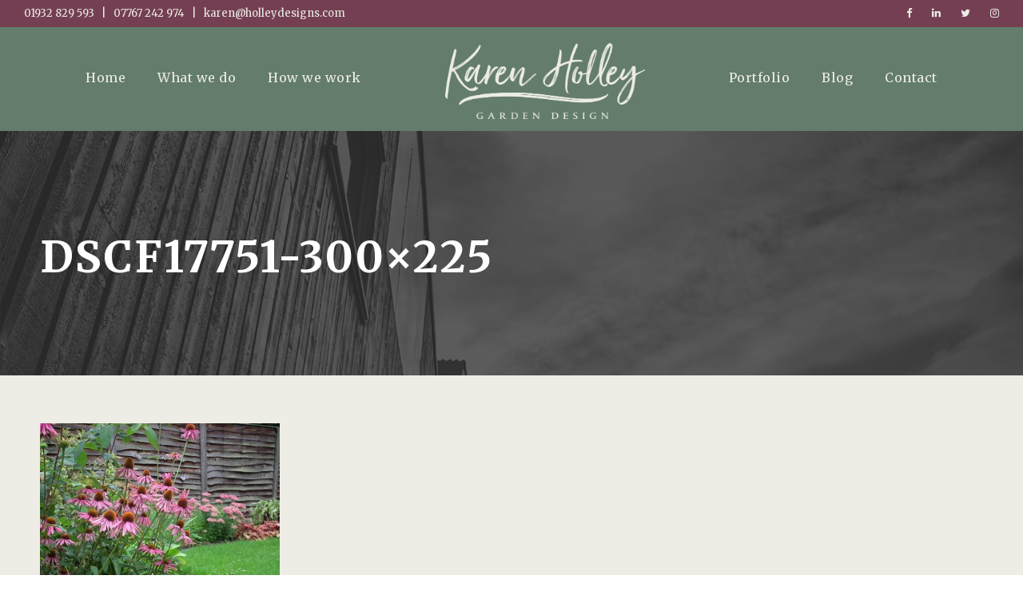

--- FILE ---
content_type: text/html; charset=UTF-8
request_url: https://www.holleydesigns.com/the-award-for-my-favourite-plant-of-the-year-goes-too/dscf17751-300x225/
body_size: 57563
content:
<!DOCTYPE html>
<html lang="en-GB" class="no-js">
<head>
	<meta charset="UTF-8">
	<meta name="viewport" content="width=device-width, initial-scale=1">
	<link rel="profile" href="http://gmpg.org/xfn/11">
	<link rel="pingback" href="https://www.holleydesigns.com/xmlrpc.php">
	<meta name='robots' content='index, follow, max-image-preview:large, max-snippet:-1, max-video-preview:-1' />

	<!-- This site is optimized with the Yoast SEO plugin v26.7 - https://yoast.com/wordpress/plugins/seo/ -->
	<title>dscf17751-300x225 - Karen Holley | Professional Garden Design and Creation</title>
	<link rel="canonical" href="https://www.holleydesigns.com/the-award-for-my-favourite-plant-of-the-year-goes-too/dscf17751-300x225/" />
	<meta property="og:locale" content="en_GB" />
	<meta property="og:type" content="article" />
	<meta property="og:title" content="dscf17751-300x225 - Karen Holley | Professional Garden Design and Creation" />
	<meta property="og:url" content="https://www.holleydesigns.com/the-award-for-my-favourite-plant-of-the-year-goes-too/dscf17751-300x225/" />
	<meta property="og:site_name" content="Karen Holley | Professional Garden Design and Creation" />
	<meta property="og:image" content="https://www.holleydesigns.com/the-award-for-my-favourite-plant-of-the-year-goes-too/dscf17751-300x225" />
	<meta property="og:image:width" content="300" />
	<meta property="og:image:height" content="225" />
	<meta property="og:image:type" content="image/jpeg" />
	<meta name="twitter:card" content="summary_large_image" />
	<script type="application/ld+json" class="yoast-schema-graph">{"@context":"https://schema.org","@graph":[{"@type":"WebPage","@id":"https://www.holleydesigns.com/the-award-for-my-favourite-plant-of-the-year-goes-too/dscf17751-300x225/","url":"https://www.holleydesigns.com/the-award-for-my-favourite-plant-of-the-year-goes-too/dscf17751-300x225/","name":"dscf17751-300x225 - Karen Holley | Professional Garden Design and Creation","isPartOf":{"@id":"https://www.holleydesigns.com/#website"},"primaryImageOfPage":{"@id":"https://www.holleydesigns.com/the-award-for-my-favourite-plant-of-the-year-goes-too/dscf17751-300x225/#primaryimage"},"image":{"@id":"https://www.holleydesigns.com/the-award-for-my-favourite-plant-of-the-year-goes-too/dscf17751-300x225/#primaryimage"},"thumbnailUrl":"https://www.holleydesigns.com/wp-content/uploads/2012/08/dscf17751-300x225.jpg","datePublished":"2016-09-10T19:04:03+00:00","breadcrumb":{"@id":"https://www.holleydesigns.com/the-award-for-my-favourite-plant-of-the-year-goes-too/dscf17751-300x225/#breadcrumb"},"inLanguage":"en-GB","potentialAction":[{"@type":"ReadAction","target":["https://www.holleydesigns.com/the-award-for-my-favourite-plant-of-the-year-goes-too/dscf17751-300x225/"]}]},{"@type":"ImageObject","inLanguage":"en-GB","@id":"https://www.holleydesigns.com/the-award-for-my-favourite-plant-of-the-year-goes-too/dscf17751-300x225/#primaryimage","url":"https://www.holleydesigns.com/wp-content/uploads/2012/08/dscf17751-300x225.jpg","contentUrl":"https://www.holleydesigns.com/wp-content/uploads/2012/08/dscf17751-300x225.jpg"},{"@type":"BreadcrumbList","@id":"https://www.holleydesigns.com/the-award-for-my-favourite-plant-of-the-year-goes-too/dscf17751-300x225/#breadcrumb","itemListElement":[{"@type":"ListItem","position":1,"name":"Home","item":"https://www.holleydesigns.com/"},{"@type":"ListItem","position":2,"name":"The award for my favourite plant of the year goes too..","item":"https://www.holleydesigns.com/the-award-for-my-favourite-plant-of-the-year-goes-too/"},{"@type":"ListItem","position":3,"name":"dscf17751-300&#215;225"}]},{"@type":"WebSite","@id":"https://www.holleydesigns.com/#website","url":"https://www.holleydesigns.com/","name":"Karen Holley | Professional Garden Design and Creation","description":"Beautiful gardens designed for life","publisher":{"@id":"https://www.holleydesigns.com/#organization"},"potentialAction":[{"@type":"SearchAction","target":{"@type":"EntryPoint","urlTemplate":"https://www.holleydesigns.com/?s={search_term_string}"},"query-input":{"@type":"PropertyValueSpecification","valueRequired":true,"valueName":"search_term_string"}}],"inLanguage":"en-GB"},{"@type":"Organization","@id":"https://www.holleydesigns.com/#organization","name":"Holley Designs","url":"https://www.holleydesigns.com/","logo":{"@type":"ImageObject","inLanguage":"en-GB","@id":"https://www.holleydesigns.com/#/schema/logo/image/","url":"https://www.holleydesigns.com/wp-content/uploads/2015/09/Holley-Designs-Logo.png","contentUrl":"https://www.holleydesigns.com/wp-content/uploads/2015/09/Holley-Designs-Logo.png","width":445,"height":74,"caption":"Holley Designs"},"image":{"@id":"https://www.holleydesigns.com/#/schema/logo/image/"}}]}</script>
	<!-- / Yoast SEO plugin. -->


<link rel='dns-prefetch' href='//stats.wp.com' />
<link rel='dns-prefetch' href='//fonts.googleapis.com' />
<link rel="alternate" type="application/rss+xml" title="Karen Holley | Professional Garden Design and Creation &raquo; Feed" href="https://www.holleydesigns.com/feed/" />
<link rel="alternate" type="application/rss+xml" title="Karen Holley | Professional Garden Design and Creation &raquo; Comments Feed" href="https://www.holleydesigns.com/comments/feed/" />
<link rel="alternate" type="application/rss+xml" title="Karen Holley | Professional Garden Design and Creation &raquo; dscf17751-300&#215;225 Comments Feed" href="https://www.holleydesigns.com/the-award-for-my-favourite-plant-of-the-year-goes-too/dscf17751-300x225/feed/" />
<link rel="alternate" title="oEmbed (JSON)" type="application/json+oembed" href="https://www.holleydesigns.com/wp-json/oembed/1.0/embed?url=https%3A%2F%2Fwww.holleydesigns.com%2Fthe-award-for-my-favourite-plant-of-the-year-goes-too%2Fdscf17751-300x225%2F" />
<link rel="alternate" title="oEmbed (XML)" type="text/xml+oembed" href="https://www.holleydesigns.com/wp-json/oembed/1.0/embed?url=https%3A%2F%2Fwww.holleydesigns.com%2Fthe-award-for-my-favourite-plant-of-the-year-goes-too%2Fdscf17751-300x225%2F&#038;format=xml" />
		<!-- This site uses the Google Analytics by ExactMetrics plugin v8.11.1 - Using Analytics tracking - https://www.exactmetrics.com/ -->
							<script src="//www.googletagmanager.com/gtag/js?id=G-6NF5EYYZ0T"  data-cfasync="false" data-wpfc-render="false" type="text/javascript" async></script>
			<script data-cfasync="false" data-wpfc-render="false" type="text/javascript">
				var em_version = '8.11.1';
				var em_track_user = true;
				var em_no_track_reason = '';
								var ExactMetricsDefaultLocations = {"page_location":"https:\/\/www.holleydesigns.com\/the-award-for-my-favourite-plant-of-the-year-goes-too\/dscf17751-300x225\/"};
								if ( typeof ExactMetricsPrivacyGuardFilter === 'function' ) {
					var ExactMetricsLocations = (typeof ExactMetricsExcludeQuery === 'object') ? ExactMetricsPrivacyGuardFilter( ExactMetricsExcludeQuery ) : ExactMetricsPrivacyGuardFilter( ExactMetricsDefaultLocations );
				} else {
					var ExactMetricsLocations = (typeof ExactMetricsExcludeQuery === 'object') ? ExactMetricsExcludeQuery : ExactMetricsDefaultLocations;
				}

								var disableStrs = [
										'ga-disable-G-6NF5EYYZ0T',
									];

				/* Function to detect opted out users */
				function __gtagTrackerIsOptedOut() {
					for (var index = 0; index < disableStrs.length; index++) {
						if (document.cookie.indexOf(disableStrs[index] + '=true') > -1) {
							return true;
						}
					}

					return false;
				}

				/* Disable tracking if the opt-out cookie exists. */
				if (__gtagTrackerIsOptedOut()) {
					for (var index = 0; index < disableStrs.length; index++) {
						window[disableStrs[index]] = true;
					}
				}

				/* Opt-out function */
				function __gtagTrackerOptout() {
					for (var index = 0; index < disableStrs.length; index++) {
						document.cookie = disableStrs[index] + '=true; expires=Thu, 31 Dec 2099 23:59:59 UTC; path=/';
						window[disableStrs[index]] = true;
					}
				}

				if ('undefined' === typeof gaOptout) {
					function gaOptout() {
						__gtagTrackerOptout();
					}
				}
								window.dataLayer = window.dataLayer || [];

				window.ExactMetricsDualTracker = {
					helpers: {},
					trackers: {},
				};
				if (em_track_user) {
					function __gtagDataLayer() {
						dataLayer.push(arguments);
					}

					function __gtagTracker(type, name, parameters) {
						if (!parameters) {
							parameters = {};
						}

						if (parameters.send_to) {
							__gtagDataLayer.apply(null, arguments);
							return;
						}

						if (type === 'event') {
														parameters.send_to = exactmetrics_frontend.v4_id;
							var hookName = name;
							if (typeof parameters['event_category'] !== 'undefined') {
								hookName = parameters['event_category'] + ':' + name;
							}

							if (typeof ExactMetricsDualTracker.trackers[hookName] !== 'undefined') {
								ExactMetricsDualTracker.trackers[hookName](parameters);
							} else {
								__gtagDataLayer('event', name, parameters);
							}
							
						} else {
							__gtagDataLayer.apply(null, arguments);
						}
					}

					__gtagTracker('js', new Date());
					__gtagTracker('set', {
						'developer_id.dNDMyYj': true,
											});
					if ( ExactMetricsLocations.page_location ) {
						__gtagTracker('set', ExactMetricsLocations);
					}
										__gtagTracker('config', 'G-6NF5EYYZ0T', {"forceSSL":"true","page_path":location.pathname + location.search + location.hash} );
										window.gtag = __gtagTracker;										(function () {
						/* https://developers.google.com/analytics/devguides/collection/analyticsjs/ */
						/* ga and __gaTracker compatibility shim. */
						var noopfn = function () {
							return null;
						};
						var newtracker = function () {
							return new Tracker();
						};
						var Tracker = function () {
							return null;
						};
						var p = Tracker.prototype;
						p.get = noopfn;
						p.set = noopfn;
						p.send = function () {
							var args = Array.prototype.slice.call(arguments);
							args.unshift('send');
							__gaTracker.apply(null, args);
						};
						var __gaTracker = function () {
							var len = arguments.length;
							if (len === 0) {
								return;
							}
							var f = arguments[len - 1];
							if (typeof f !== 'object' || f === null || typeof f.hitCallback !== 'function') {
								if ('send' === arguments[0]) {
									var hitConverted, hitObject = false, action;
									if ('event' === arguments[1]) {
										if ('undefined' !== typeof arguments[3]) {
											hitObject = {
												'eventAction': arguments[3],
												'eventCategory': arguments[2],
												'eventLabel': arguments[4],
												'value': arguments[5] ? arguments[5] : 1,
											}
										}
									}
									if ('pageview' === arguments[1]) {
										if ('undefined' !== typeof arguments[2]) {
											hitObject = {
												'eventAction': 'page_view',
												'page_path': arguments[2],
											}
										}
									}
									if (typeof arguments[2] === 'object') {
										hitObject = arguments[2];
									}
									if (typeof arguments[5] === 'object') {
										Object.assign(hitObject, arguments[5]);
									}
									if ('undefined' !== typeof arguments[1].hitType) {
										hitObject = arguments[1];
										if ('pageview' === hitObject.hitType) {
											hitObject.eventAction = 'page_view';
										}
									}
									if (hitObject) {
										action = 'timing' === arguments[1].hitType ? 'timing_complete' : hitObject.eventAction;
										hitConverted = mapArgs(hitObject);
										__gtagTracker('event', action, hitConverted);
									}
								}
								return;
							}

							function mapArgs(args) {
								var arg, hit = {};
								var gaMap = {
									'eventCategory': 'event_category',
									'eventAction': 'event_action',
									'eventLabel': 'event_label',
									'eventValue': 'event_value',
									'nonInteraction': 'non_interaction',
									'timingCategory': 'event_category',
									'timingVar': 'name',
									'timingValue': 'value',
									'timingLabel': 'event_label',
									'page': 'page_path',
									'location': 'page_location',
									'title': 'page_title',
									'referrer' : 'page_referrer',
								};
								for (arg in args) {
																		if (!(!args.hasOwnProperty(arg) || !gaMap.hasOwnProperty(arg))) {
										hit[gaMap[arg]] = args[arg];
									} else {
										hit[arg] = args[arg];
									}
								}
								return hit;
							}

							try {
								f.hitCallback();
							} catch (ex) {
							}
						};
						__gaTracker.create = newtracker;
						__gaTracker.getByName = newtracker;
						__gaTracker.getAll = function () {
							return [];
						};
						__gaTracker.remove = noopfn;
						__gaTracker.loaded = true;
						window['__gaTracker'] = __gaTracker;
					})();
									} else {
										console.log("");
					(function () {
						function __gtagTracker() {
							return null;
						}

						window['__gtagTracker'] = __gtagTracker;
						window['gtag'] = __gtagTracker;
					})();
									}
			</script>
							<!-- / Google Analytics by ExactMetrics -->
		<style id='wp-img-auto-sizes-contain-inline-css' type='text/css'>
img:is([sizes=auto i],[sizes^="auto," i]){contain-intrinsic-size:3000px 1500px}
/*# sourceURL=wp-img-auto-sizes-contain-inline-css */
</style>

<link rel='stylesheet' id='sbi_styles-css' href='https://www.holleydesigns.com/wp-content/plugins/instagram-feed/css/sbi-styles.min.css?ver=6.10.0' type='text/css' media='all' />
<style id='wp-emoji-styles-inline-css' type='text/css'>

	img.wp-smiley, img.emoji {
		display: inline !important;
		border: none !important;
		box-shadow: none !important;
		height: 1em !important;
		width: 1em !important;
		margin: 0 0.07em !important;
		vertical-align: -0.1em !important;
		background: none !important;
		padding: 0 !important;
	}
/*# sourceURL=wp-emoji-styles-inline-css */
</style>
<link rel='stylesheet' id='wp-block-library-css' href='https://www.holleydesigns.com/wp-includes/css/dist/block-library/style.min.css?ver=6.9' type='text/css' media='all' />
<style id='global-styles-inline-css' type='text/css'>
:root{--wp--preset--aspect-ratio--square: 1;--wp--preset--aspect-ratio--4-3: 4/3;--wp--preset--aspect-ratio--3-4: 3/4;--wp--preset--aspect-ratio--3-2: 3/2;--wp--preset--aspect-ratio--2-3: 2/3;--wp--preset--aspect-ratio--16-9: 16/9;--wp--preset--aspect-ratio--9-16: 9/16;--wp--preset--color--black: #000000;--wp--preset--color--cyan-bluish-gray: #abb8c3;--wp--preset--color--white: #ffffff;--wp--preset--color--pale-pink: #f78da7;--wp--preset--color--vivid-red: #cf2e2e;--wp--preset--color--luminous-vivid-orange: #ff6900;--wp--preset--color--luminous-vivid-amber: #fcb900;--wp--preset--color--light-green-cyan: #7bdcb5;--wp--preset--color--vivid-green-cyan: #00d084;--wp--preset--color--pale-cyan-blue: #8ed1fc;--wp--preset--color--vivid-cyan-blue: #0693e3;--wp--preset--color--vivid-purple: #9b51e0;--wp--preset--gradient--vivid-cyan-blue-to-vivid-purple: linear-gradient(135deg,rgb(6,147,227) 0%,rgb(155,81,224) 100%);--wp--preset--gradient--light-green-cyan-to-vivid-green-cyan: linear-gradient(135deg,rgb(122,220,180) 0%,rgb(0,208,130) 100%);--wp--preset--gradient--luminous-vivid-amber-to-luminous-vivid-orange: linear-gradient(135deg,rgb(252,185,0) 0%,rgb(255,105,0) 100%);--wp--preset--gradient--luminous-vivid-orange-to-vivid-red: linear-gradient(135deg,rgb(255,105,0) 0%,rgb(207,46,46) 100%);--wp--preset--gradient--very-light-gray-to-cyan-bluish-gray: linear-gradient(135deg,rgb(238,238,238) 0%,rgb(169,184,195) 100%);--wp--preset--gradient--cool-to-warm-spectrum: linear-gradient(135deg,rgb(74,234,220) 0%,rgb(151,120,209) 20%,rgb(207,42,186) 40%,rgb(238,44,130) 60%,rgb(251,105,98) 80%,rgb(254,248,76) 100%);--wp--preset--gradient--blush-light-purple: linear-gradient(135deg,rgb(255,206,236) 0%,rgb(152,150,240) 100%);--wp--preset--gradient--blush-bordeaux: linear-gradient(135deg,rgb(254,205,165) 0%,rgb(254,45,45) 50%,rgb(107,0,62) 100%);--wp--preset--gradient--luminous-dusk: linear-gradient(135deg,rgb(255,203,112) 0%,rgb(199,81,192) 50%,rgb(65,88,208) 100%);--wp--preset--gradient--pale-ocean: linear-gradient(135deg,rgb(255,245,203) 0%,rgb(182,227,212) 50%,rgb(51,167,181) 100%);--wp--preset--gradient--electric-grass: linear-gradient(135deg,rgb(202,248,128) 0%,rgb(113,206,126) 100%);--wp--preset--gradient--midnight: linear-gradient(135deg,rgb(2,3,129) 0%,rgb(40,116,252) 100%);--wp--preset--font-size--small: 13px;--wp--preset--font-size--medium: 20px;--wp--preset--font-size--large: 36px;--wp--preset--font-size--x-large: 42px;--wp--preset--spacing--20: 0.44rem;--wp--preset--spacing--30: 0.67rem;--wp--preset--spacing--40: 1rem;--wp--preset--spacing--50: 1.5rem;--wp--preset--spacing--60: 2.25rem;--wp--preset--spacing--70: 3.38rem;--wp--preset--spacing--80: 5.06rem;--wp--preset--shadow--natural: 6px 6px 9px rgba(0, 0, 0, 0.2);--wp--preset--shadow--deep: 12px 12px 50px rgba(0, 0, 0, 0.4);--wp--preset--shadow--sharp: 6px 6px 0px rgba(0, 0, 0, 0.2);--wp--preset--shadow--outlined: 6px 6px 0px -3px rgb(255, 255, 255), 6px 6px rgb(0, 0, 0);--wp--preset--shadow--crisp: 6px 6px 0px rgb(0, 0, 0);}:where(.is-layout-flex){gap: 0.5em;}:where(.is-layout-grid){gap: 0.5em;}body .is-layout-flex{display: flex;}.is-layout-flex{flex-wrap: wrap;align-items: center;}.is-layout-flex > :is(*, div){margin: 0;}body .is-layout-grid{display: grid;}.is-layout-grid > :is(*, div){margin: 0;}:where(.wp-block-columns.is-layout-flex){gap: 2em;}:where(.wp-block-columns.is-layout-grid){gap: 2em;}:where(.wp-block-post-template.is-layout-flex){gap: 1.25em;}:where(.wp-block-post-template.is-layout-grid){gap: 1.25em;}.has-black-color{color: var(--wp--preset--color--black) !important;}.has-cyan-bluish-gray-color{color: var(--wp--preset--color--cyan-bluish-gray) !important;}.has-white-color{color: var(--wp--preset--color--white) !important;}.has-pale-pink-color{color: var(--wp--preset--color--pale-pink) !important;}.has-vivid-red-color{color: var(--wp--preset--color--vivid-red) !important;}.has-luminous-vivid-orange-color{color: var(--wp--preset--color--luminous-vivid-orange) !important;}.has-luminous-vivid-amber-color{color: var(--wp--preset--color--luminous-vivid-amber) !important;}.has-light-green-cyan-color{color: var(--wp--preset--color--light-green-cyan) !important;}.has-vivid-green-cyan-color{color: var(--wp--preset--color--vivid-green-cyan) !important;}.has-pale-cyan-blue-color{color: var(--wp--preset--color--pale-cyan-blue) !important;}.has-vivid-cyan-blue-color{color: var(--wp--preset--color--vivid-cyan-blue) !important;}.has-vivid-purple-color{color: var(--wp--preset--color--vivid-purple) !important;}.has-black-background-color{background-color: var(--wp--preset--color--black) !important;}.has-cyan-bluish-gray-background-color{background-color: var(--wp--preset--color--cyan-bluish-gray) !important;}.has-white-background-color{background-color: var(--wp--preset--color--white) !important;}.has-pale-pink-background-color{background-color: var(--wp--preset--color--pale-pink) !important;}.has-vivid-red-background-color{background-color: var(--wp--preset--color--vivid-red) !important;}.has-luminous-vivid-orange-background-color{background-color: var(--wp--preset--color--luminous-vivid-orange) !important;}.has-luminous-vivid-amber-background-color{background-color: var(--wp--preset--color--luminous-vivid-amber) !important;}.has-light-green-cyan-background-color{background-color: var(--wp--preset--color--light-green-cyan) !important;}.has-vivid-green-cyan-background-color{background-color: var(--wp--preset--color--vivid-green-cyan) !important;}.has-pale-cyan-blue-background-color{background-color: var(--wp--preset--color--pale-cyan-blue) !important;}.has-vivid-cyan-blue-background-color{background-color: var(--wp--preset--color--vivid-cyan-blue) !important;}.has-vivid-purple-background-color{background-color: var(--wp--preset--color--vivid-purple) !important;}.has-black-border-color{border-color: var(--wp--preset--color--black) !important;}.has-cyan-bluish-gray-border-color{border-color: var(--wp--preset--color--cyan-bluish-gray) !important;}.has-white-border-color{border-color: var(--wp--preset--color--white) !important;}.has-pale-pink-border-color{border-color: var(--wp--preset--color--pale-pink) !important;}.has-vivid-red-border-color{border-color: var(--wp--preset--color--vivid-red) !important;}.has-luminous-vivid-orange-border-color{border-color: var(--wp--preset--color--luminous-vivid-orange) !important;}.has-luminous-vivid-amber-border-color{border-color: var(--wp--preset--color--luminous-vivid-amber) !important;}.has-light-green-cyan-border-color{border-color: var(--wp--preset--color--light-green-cyan) !important;}.has-vivid-green-cyan-border-color{border-color: var(--wp--preset--color--vivid-green-cyan) !important;}.has-pale-cyan-blue-border-color{border-color: var(--wp--preset--color--pale-cyan-blue) !important;}.has-vivid-cyan-blue-border-color{border-color: var(--wp--preset--color--vivid-cyan-blue) !important;}.has-vivid-purple-border-color{border-color: var(--wp--preset--color--vivid-purple) !important;}.has-vivid-cyan-blue-to-vivid-purple-gradient-background{background: var(--wp--preset--gradient--vivid-cyan-blue-to-vivid-purple) !important;}.has-light-green-cyan-to-vivid-green-cyan-gradient-background{background: var(--wp--preset--gradient--light-green-cyan-to-vivid-green-cyan) !important;}.has-luminous-vivid-amber-to-luminous-vivid-orange-gradient-background{background: var(--wp--preset--gradient--luminous-vivid-amber-to-luminous-vivid-orange) !important;}.has-luminous-vivid-orange-to-vivid-red-gradient-background{background: var(--wp--preset--gradient--luminous-vivid-orange-to-vivid-red) !important;}.has-very-light-gray-to-cyan-bluish-gray-gradient-background{background: var(--wp--preset--gradient--very-light-gray-to-cyan-bluish-gray) !important;}.has-cool-to-warm-spectrum-gradient-background{background: var(--wp--preset--gradient--cool-to-warm-spectrum) !important;}.has-blush-light-purple-gradient-background{background: var(--wp--preset--gradient--blush-light-purple) !important;}.has-blush-bordeaux-gradient-background{background: var(--wp--preset--gradient--blush-bordeaux) !important;}.has-luminous-dusk-gradient-background{background: var(--wp--preset--gradient--luminous-dusk) !important;}.has-pale-ocean-gradient-background{background: var(--wp--preset--gradient--pale-ocean) !important;}.has-electric-grass-gradient-background{background: var(--wp--preset--gradient--electric-grass) !important;}.has-midnight-gradient-background{background: var(--wp--preset--gradient--midnight) !important;}.has-small-font-size{font-size: var(--wp--preset--font-size--small) !important;}.has-medium-font-size{font-size: var(--wp--preset--font-size--medium) !important;}.has-large-font-size{font-size: var(--wp--preset--font-size--large) !important;}.has-x-large-font-size{font-size: var(--wp--preset--font-size--x-large) !important;}
/*# sourceURL=global-styles-inline-css */
</style>

<style id='classic-theme-styles-inline-css' type='text/css'>
/*! This file is auto-generated */
.wp-block-button__link{color:#fff;background-color:#32373c;border-radius:9999px;box-shadow:none;text-decoration:none;padding:calc(.667em + 2px) calc(1.333em + 2px);font-size:1.125em}.wp-block-file__button{background:#32373c;color:#fff;text-decoration:none}
/*# sourceURL=/wp-includes/css/classic-themes.min.css */
</style>
<link rel='stylesheet' id='gdlr-core-google-font-css' href='https://fonts.googleapis.com/css?family=Merriweather%3A300%2C300italic%2Cregular%2Citalic%2C700%2C700italic%2C900%2C900italic&#038;subset=cyrillic%2Ccyrillic-ext%2Clatin%2Clatin-ext%2Cvietnamese&#038;ver=6.9' type='text/css' media='all' />
<link rel='stylesheet' id='font-awesome-css' href='https://www.holleydesigns.com/wp-content/plugins/goodlayers-core/plugins/fontawesome/font-awesome.css?ver=6.9' type='text/css' media='all' />
<link rel='stylesheet' id='elegant-font-css' href='https://www.holleydesigns.com/wp-content/plugins/goodlayers-core/plugins/elegant/elegant-font.css?ver=6.9' type='text/css' media='all' />
<link rel='stylesheet' id='gdlr-core-plugin-css' href='https://www.holleydesigns.com/wp-content/plugins/goodlayers-core/plugins/style.css?ver=1670939805' type='text/css' media='all' />
<link rel='stylesheet' id='gdlr-core-page-builder-css' href='https://www.holleydesigns.com/wp-content/plugins/goodlayers-core/include/css/page-builder.css?ver=6.9' type='text/css' media='all' />
<link rel='stylesheet' id='wpzoom-social-icons-socicon-css' href='https://www.holleydesigns.com/wp-content/plugins/social-icons-widget-by-wpzoom/assets/css/wpzoom-socicon.css?ver=1768498245' type='text/css' media='all' />
<link rel='stylesheet' id='wpzoom-social-icons-genericons-css' href='https://www.holleydesigns.com/wp-content/plugins/social-icons-widget-by-wpzoom/assets/css/genericons.css?ver=1768498245' type='text/css' media='all' />
<link rel='stylesheet' id='wpzoom-social-icons-academicons-css' href='https://www.holleydesigns.com/wp-content/plugins/social-icons-widget-by-wpzoom/assets/css/academicons.min.css?ver=1768498245' type='text/css' media='all' />
<link rel='stylesheet' id='wpzoom-social-icons-font-awesome-3-css' href='https://www.holleydesigns.com/wp-content/plugins/social-icons-widget-by-wpzoom/assets/css/font-awesome-3.min.css?ver=1768498245' type='text/css' media='all' />
<link rel='stylesheet' id='dashicons-css' href='https://www.holleydesigns.com/wp-includes/css/dashicons.min.css?ver=6.9' type='text/css' media='all' />
<link rel='stylesheet' id='wpzoom-social-icons-styles-css' href='https://www.holleydesigns.com/wp-content/plugins/social-icons-widget-by-wpzoom/assets/css/wpzoom-social-icons-styles.css?ver=1768498245' type='text/css' media='all' />
<link rel='stylesheet' id='infinite-style-core-css' href='https://www.holleydesigns.com/wp-content/themes/infinite/css/style-core.css?ver=6.9' type='text/css' media='all' />
<link rel='stylesheet' id='infinite-custom-style-css' href='https://www.holleydesigns.com/wp-content/uploads/gdlr-style-custom.css?1670939805&#038;ver=6.9' type='text/css' media='all' />
<link rel='stylesheet' id='infinite-child-theme-style-css' href='https://www.holleydesigns.com/wp-content/themes/infinite-child/style.css?ver=6.9' type='text/css' media='all' />
<link rel='preload' as='font'  id='wpzoom-social-icons-font-academicons-woff2-css' href='https://www.holleydesigns.com/wp-content/plugins/social-icons-widget-by-wpzoom/assets/font/academicons.woff2?v=1.9.2'  type='font/woff2' crossorigin />
<link rel='preload' as='font'  id='wpzoom-social-icons-font-fontawesome-3-woff2-css' href='https://www.holleydesigns.com/wp-content/plugins/social-icons-widget-by-wpzoom/assets/font/fontawesome-webfont.woff2?v=4.7.0'  type='font/woff2' crossorigin />
<link rel='preload' as='font'  id='wpzoom-social-icons-font-genericons-woff-css' href='https://www.holleydesigns.com/wp-content/plugins/social-icons-widget-by-wpzoom/assets/font/Genericons.woff'  type='font/woff' crossorigin />
<link rel='preload' as='font'  id='wpzoom-social-icons-font-socicon-woff2-css' href='https://www.holleydesigns.com/wp-content/plugins/social-icons-widget-by-wpzoom/assets/font/socicon.woff2?v=4.5.4'  type='font/woff2' crossorigin />
<script type="text/javascript" src="https://www.holleydesigns.com/wp-includes/js/jquery/jquery.min.js?ver=3.7.1" id="jquery-core-js"></script>
<script type="text/javascript" src="https://www.holleydesigns.com/wp-includes/js/jquery/jquery-migrate.min.js?ver=3.4.1" id="jquery-migrate-js"></script>
<script type="text/javascript" src="https://www.holleydesigns.com/wp-content/plugins/google-analytics-dashboard-for-wp/assets/js/frontend-gtag.min.js?ver=8.11.1" id="exactmetrics-frontend-script-js" async="async" data-wp-strategy="async"></script>
<script data-cfasync="false" data-wpfc-render="false" type="text/javascript" id='exactmetrics-frontend-script-js-extra'>/* <![CDATA[ */
var exactmetrics_frontend = {"js_events_tracking":"true","download_extensions":"zip,mp3,mpeg,pdf,docx,pptx,xlsx,rar","inbound_paths":"[{\"path\":\"\\\/go\\\/\",\"label\":\"affiliate\"},{\"path\":\"\\\/recommend\\\/\",\"label\":\"affiliate\"},{\"path\":\"\\\/out\\\/\",\"label\":\"Affiliate\"}]","home_url":"https:\/\/www.holleydesigns.com","hash_tracking":"true","v4_id":"G-6NF5EYYZ0T"};/* ]]> */
</script>
<link rel="https://api.w.org/" href="https://www.holleydesigns.com/wp-json/" /><link rel="alternate" title="JSON" type="application/json" href="https://www.holleydesigns.com/wp-json/wp/v2/media/1951" /><link rel="EditURI" type="application/rsd+xml" title="RSD" href="https://www.holleydesigns.com/xmlrpc.php?rsd" />
<meta name="generator" content="WordPress 6.9" />
<link rel='shortlink' href='https://www.holleydesigns.com/?p=1951' />
	<style>img#wpstats{display:none}</style>
		<link rel="icon" href="https://www.holleydesigns.com/wp-content/uploads/2022/12/cropped-icon-32x32.jpeg" sizes="32x32" />
<link rel="icon" href="https://www.holleydesigns.com/wp-content/uploads/2022/12/cropped-icon-192x192.jpeg" sizes="192x192" />
<link rel="apple-touch-icon" href="https://www.holleydesigns.com/wp-content/uploads/2022/12/cropped-icon-180x180.jpeg" />
<meta name="msapplication-TileImage" content="https://www.holleydesigns.com/wp-content/uploads/2022/12/cropped-icon-270x270.jpeg" />
</head>

<body class="attachment wp-singular attachment-template-default single single-attachment postid-1951 attachmentid-1951 attachment-jpeg wp-theme-infinite wp-child-theme-infinite-child gdlr-core-body infinite-body infinite-body-front infinite-full  infinite-with-sticky-navigation  infinite-blockquote-style-1 gdlr-core-link-to-lightbox" data-home-url="https://www.holleydesigns.com/" >
<div class="infinite-mobile-header-wrap" ><div class="infinite-top-bar" ><div class="infinite-top-bar-background" ></div><div class="infinite-top-bar-container infinite-top-bar-full " ><div class="infinite-top-bar-container-inner clearfix" ><div class="infinite-top-bar-left infinite-item-pdlr"><div class="infinite-top-bar-left-text">01932 829 593 &nbsp; | &nbsp; 07767 242 974 &nbsp; | &nbsp; karen@holleydesigns.com</div></div><div class="infinite-top-bar-right infinite-item-pdlr"><div class="infinite-top-bar-right-social" ><a href="https://www.facebook.com/HolleyGardenDesigns/" target="_blank" class="infinite-top-bar-social-icon" title="facebook" ><i class="fa fa-facebook" ></i></a><a href="https://www.linkedin.com/in/karen-holley-370b98a/" target="_blank" class="infinite-top-bar-social-icon" title="linkedin" ><i class="fa fa-linkedin" ></i></a><a href="https://twitter.com/Holleygardens" target="_blank" class="infinite-top-bar-social-icon" title="twitter" ><i class="fa fa-twitter" ></i></a><a href="https://www.instagram.com/holleydesigns/" target="_blank" class="infinite-top-bar-social-icon" title="instagram" ><i class="fa fa-instagram" ></i></a></div></div></div></div></div><div class="infinite-mobile-header infinite-header-background infinite-style-slide infinite-sticky-mobile-navigation " id="infinite-mobile-header" ><div class="infinite-mobile-header-container infinite-container clearfix" ><div class="infinite-logo  infinite-item-pdlr"><div class="infinite-logo-inner"><a class="" href="https://www.holleydesigns.com/" ><img src="https://www.holleydesigns.com/wp-content/uploads/2015/09/Holley-Design-Logo.png" alt="" width="664" height="251" title="Holley-Design-Logo" /></a></div></div><div class="infinite-mobile-menu-right" ><div class="infinite-overlay-menu infinite-mobile-menu" id="infinite-mobile-menu" ><a class="infinite-overlay-menu-icon infinite-mobile-menu-button infinite-mobile-button-hamburger-with-border" href="#" ><i class="fa fa-bars" ></i></a><div class="infinite-overlay-menu-content infinite-navigation-font" ><div class="infinite-overlay-menu-close" ></div><div class="infinite-overlay-menu-row" ><div class="infinite-overlay-menu-cell" ><ul id="menu-main-menu" class="menu"><li class="menu-item menu-item-type-post_type menu-item-object-page menu-item-home menu-item-3498"><a href="https://www.holleydesigns.com/">Home</a></li>
<li class="menu-item menu-item-type-post_type menu-item-object-page menu-item-3500"><a href="https://www.holleydesigns.com/what-we-do/">What we do</a></li>
<li class="menu-item menu-item-type-post_type menu-item-object-page menu-item-3499"><a href="https://www.holleydesigns.com/how-we-work/">How we work</a></li>
<li class="menu-item menu-item-type-post_type menu-item-object-page menu-item-3548"><a href="https://www.holleydesigns.com/holley-designs-portfolio/">Portfolio</a></li>
<li class="menu-item menu-item-type-post_type menu-item-object-page menu-item-3542"><a href="https://www.holleydesigns.com/holley-designs-blog/">Blog</a></li>
<li class="menu-item menu-item-type-post_type menu-item-object-page menu-item-335"><a href="https://www.holleydesigns.com/contact-us/">Contact</a></li>
</ul></div></div></div></div></div></div></div></div><div class="infinite-body-outer-wrapper ">
		<div class="infinite-body-wrapper clearfix  infinite-with-frame">
	<div class="infinite-top-bar" ><div class="infinite-top-bar-background" ></div><div class="infinite-top-bar-container infinite-top-bar-full " ><div class="infinite-top-bar-container-inner clearfix" ><div class="infinite-top-bar-left infinite-item-pdlr"><div class="infinite-top-bar-left-text">01932 829 593 &nbsp; | &nbsp; 07767 242 974 &nbsp; | &nbsp; karen@holleydesigns.com</div></div><div class="infinite-top-bar-right infinite-item-pdlr"><div class="infinite-top-bar-right-social" ><a href="https://www.facebook.com/HolleyGardenDesigns/" target="_blank" class="infinite-top-bar-social-icon" title="facebook" ><i class="fa fa-facebook" ></i></a><a href="https://www.linkedin.com/in/karen-holley-370b98a/" target="_blank" class="infinite-top-bar-social-icon" title="linkedin" ><i class="fa fa-linkedin" ></i></a><a href="https://twitter.com/Holleygardens" target="_blank" class="infinite-top-bar-social-icon" title="twitter" ><i class="fa fa-twitter" ></i></a><a href="https://www.instagram.com/holleydesigns/" target="_blank" class="infinite-top-bar-social-icon" title="instagram" ><i class="fa fa-instagram" ></i></a></div></div></div></div></div>	
<header class="infinite-header-wrap infinite-header-style-plain  infinite-style-splitted-menu infinite-sticky-navigation infinite-style-fixed" data-navigation-offset="75px"  >
	<div class="infinite-header-background" ></div>
	<div class="infinite-header-container  infinite-header-full">
			
		<div class="infinite-header-container-inner clearfix">
						<div class="infinite-navigation infinite-item-pdlr clearfix infinite-navigation-submenu-indicator " >
			<div class="infinite-main-menu" id="infinite-main-menu" ><ul id="menu-main-menu-1" class="sf-menu"><li  class="menu-item menu-item-type-post_type menu-item-object-page menu-item-home menu-item-3498 infinite-normal-menu"><a href="https://www.holleydesigns.com/">Home</a></li>
<li  class="menu-item menu-item-type-post_type menu-item-object-page menu-item-3500 infinite-normal-menu"><a href="https://www.holleydesigns.com/what-we-do/">What we do</a></li>
<li  class="menu-item menu-item-type-post_type menu-item-object-page menu-item-3499 infinite-normal-menu"><a href="https://www.holleydesigns.com/how-we-work/">How we work</a></li>
<li class="infinite-center-nav-menu-item" ><div class="infinite-logo  infinite-item-pdlr"><div class="infinite-logo-inner"><a class="" href="https://www.holleydesigns.com/" ><img src="https://www.holleydesigns.com/wp-content/uploads/2015/09/Holley-Design-Logo.png" alt="" width="664" height="251" title="Holley-Design-Logo" /></a></div></div></li><li  class="menu-item menu-item-type-post_type menu-item-object-page menu-item-3548 infinite-normal-menu"><a href="https://www.holleydesigns.com/holley-designs-portfolio/">Portfolio</a></li>
<li  class="menu-item menu-item-type-post_type menu-item-object-page menu-item-3542 infinite-normal-menu"><a href="https://www.holleydesigns.com/holley-designs-blog/">Blog</a></li>
<li  class="menu-item menu-item-type-post_type menu-item-object-page menu-item-335 infinite-normal-menu"><a href="https://www.holleydesigns.com/contact-us/">Contact</a></li>
</ul></div>			</div><!-- infinite-navigation -->

		</div><!-- infinite-header-inner -->
	</div><!-- infinite-header-container -->
</header><!-- header --><div class="infinite-page-title-wrap  infinite-style-medium infinite-left-align" ><div class="infinite-header-transparent-substitute" ></div><div class="infinite-page-title-overlay"  ></div><div class="infinite-page-title-container infinite-container" ><div class="infinite-page-title-content infinite-item-pdlr"  ><h1 class="infinite-page-title"  >dscf17751-300&#215;225</h1></div></div></div>	<div class="infinite-page-wrapper" id="infinite-page-wrapper" ><div class="infinite-content-container infinite-container"><div class=" infinite-sidebar-wrap clearfix infinite-line-height-0 infinite-sidebar-style-none" ><div class=" infinite-sidebar-center infinite-column-60 infinite-line-height" ><div class="infinite-content-wrap infinite-item-pdlr clearfix" ><div class="infinite-content-area" ><article id="post-1951" class="post-1951 attachment type-attachment status-inherit hentry">
	<div class="infinite-single-article clearfix" >
		<div class="infinite-single-article-content"><p class="attachment"><a href='https://www.holleydesigns.com/wp-content/uploads/2012/08/dscf17751-300x225.jpg'><img fetchpriority="high" decoding="async" width="300" height="225" src="https://www.holleydesigns.com/wp-content/uploads/2012/08/dscf17751-300x225.jpg" class="attachment-medium size-medium" alt="" /></a></p>
</div>	</div><!-- infinite-single-article -->
</article><!-- post-id -->
</div><div class="infinite-single-social-share infinite-item-rvpdlr" ><div class="gdlr-core-social-share-item gdlr-core-item-pdb  gdlr-core-center-align gdlr-core-social-share-left-text gdlr-core-item-mglr gdlr-core-style-plain" style="padding-bottom: 0px ;"  ><span class="gdlr-core-social-share-count gdlr-core-skin-title"  ><span class="gdlr-core-count" >0</span><span class="gdlr-core-suffix" >Shares</span><span class="gdlr-core-divider gdlr-core-skin-divider"  ></span></span><span class="gdlr-core-social-share-wrap"><a class="gdlr-core-social-share-facebook" href="https://www.facebook.com/sharer/sharer.php?caption=dscf17751-300%C3%97225&#038;u=https://www.holleydesigns.com/the-award-for-my-favourite-plant-of-the-year-goes-too/dscf17751-300x225/" target="_blank" onclick="javascript:window.open(this.href,&#039;&#039;, &#039;menubar=no,toolbar=no,resizable=yes,scrollbars=yes,height=602,width=555&#039;);return false;"  ><i class="fa fa-facebook" ></i></a><a class="gdlr-core-social-share-linkedin" href="http://www.linkedin.com/shareArticle?mini=true&#038;url=https://www.holleydesigns.com/the-award-for-my-favourite-plant-of-the-year-goes-too/dscf17751-300x225/&#038;title=dscf17751-300%C3%97225" target="_blank" onclick="javascript:window.open(this.href,&#039;&#039;, &#039;menubar=no,toolbar=no,resizable=yes,scrollbars=yes,height=452,width=550&#039;);return false;"  ><i class="fa fa-linkedin" ></i></a><a class="gdlr-core-social-share-pinterest" href="http://pinterest.com/pin/create/button/?url=https://www.holleydesigns.com/the-award-for-my-favourite-plant-of-the-year-goes-too/dscf17751-300x225/" target="_blank" onclick="javascript:window.open(this.href,&#039;&#039;, &#039;menubar=no,toolbar=no,resizable=yes,scrollbars=yes,height=553,width=750&#039;);return false;"  ><i class="fa fa-pinterest-p" ></i></a><a class="gdlr-core-social-share-twitter" href="https://twitter.com/intent/tweet?text=dscf17751-300%C3%97225&#038;url=https://www.holleydesigns.com/the-award-for-my-favourite-plant-of-the-year-goes-too/dscf17751-300x225/" target="_blank" onclick="javascript:window.open(this.href,&#039;&#039;, &#039;menubar=no,toolbar=no,resizable=yes,scrollbars=yes,height=255,width=555&#039;);return false;"  ><i class="fa fa-twitter" ></i></a></span></div></div><div class="infinite-single-nav-area clearfix" ><span class="infinite-single-nav infinite-single-nav-left"><a href="https://www.holleydesigns.com/the-award-for-my-favourite-plant-of-the-year-goes-too/" rel="prev"><i class="arrow_left" ></i><span class="infinite-text" >Prev</span></a></span></div><div class="infinite-single-related-post-wrap" ><div class="infinite-single-related-post-container" ><div class="infinite-single-related-post-content infinite-item-rvpdlr" ><h3 class="infinite-single-related-post-title infinite-item-pdlr" >Related Posts</h3><div class="gdlr-core-blog-item-holder clearfix" ><div class="gdlr-core-item-list  gdlr-core-item-pdlr gdlr-core-column-20 gdlr-core-column-first" ><div class="gdlr-core-blog-grid gdlr-core-js  gdlr-core-blog-grid-with-frame gdlr-core-item-mgb gdlr-core-skin-e-background  gdlr-core-outer-frame-element" style="box-shadow: 0 0 60px rgba(0, 0, 0,0.1); -moz-box-shadow: 0 0 60px rgba(0, 0, 0,0.1); -webkit-box-shadow: 0 0 60px rgba(0, 0, 0,0.1); "  data-sync-height="blog-item-1" ><div class="gdlr-core-sticky-banner gdlr-core-title-font" ><i class="fa fa-bolt" ></i>Sticky Post</div><div class="gdlr-core-blog-grid-frame"  ><div class="gdlr-core-blog-grid-date" ><span class="gdlr-core-blog-info gdlr-core-blog-info-font gdlr-core-skin-caption gdlr-core-blog-info-date"  ><span class="gdlr-core-head" ><i class="icon_clock_alt" ></i></span><a href="https://www.holleydesigns.com/2023/02/02/" >February 2, 2023</a></span></div><h3 class="gdlr-core-blog-title gdlr-core-skin-title"  ><a href="https://www.holleydesigns.com/adding-winter-scent-to-your-garden/" >Adding winter scent to your garden</a></h3></div></div></div><div class="gdlr-core-item-list  gdlr-core-item-pdlr gdlr-core-column-20" ><div class="gdlr-core-blog-grid gdlr-core-js  gdlr-core-blog-grid-with-frame gdlr-core-item-mgb gdlr-core-skin-e-background  gdlr-core-outer-frame-element" style="box-shadow: 0 0 60px rgba(0, 0, 0,0.1); -moz-box-shadow: 0 0 60px rgba(0, 0, 0,0.1); -webkit-box-shadow: 0 0 60px rgba(0, 0, 0,0.1); "  data-sync-height="blog-item-1" ><div class="gdlr-core-blog-thumbnail gdlr-core-media-image  gdlr-core-opacity-on-hover gdlr-core-zoom-on-hover"  ><a href="https://www.holleydesigns.com/5-uk-native-trees-to-plant-in-a-small-garden/" ><img src="https://www.holleydesigns.com/wp-content/uploads/2022/11/juniperus_communis_for_packets.webp" alt="" width="480" height="320" title="juniperus_communis_for_packets" /></a></div><div class="gdlr-core-blog-grid-frame"  ><div class="gdlr-core-blog-grid-date" ><span class="gdlr-core-blog-info gdlr-core-blog-info-font gdlr-core-skin-caption gdlr-core-blog-info-date"  ><span class="gdlr-core-head" ><i class="icon_clock_alt" ></i></span><a href="https://www.holleydesigns.com/2022/11/25/" >November 25, 2022</a></span></div><h3 class="gdlr-core-blog-title gdlr-core-skin-title"  ><a href="https://www.holleydesigns.com/5-uk-native-trees-to-plant-in-a-small-garden/" >5 UK native trees to plant in a small garden</a></h3></div></div></div><div class="gdlr-core-item-list  gdlr-core-item-pdlr gdlr-core-column-20" ><div class="gdlr-core-blog-grid gdlr-core-js  gdlr-core-blog-grid-with-frame gdlr-core-item-mgb gdlr-core-skin-e-background  gdlr-core-outer-frame-element" style="box-shadow: 0 0 60px rgba(0, 0, 0,0.1); -moz-box-shadow: 0 0 60px rgba(0, 0, 0,0.1); -webkit-box-shadow: 0 0 60px rgba(0, 0, 0,0.1); "  data-sync-height="blog-item-1" ><div class="gdlr-core-blog-thumbnail gdlr-core-media-image  gdlr-core-opacity-on-hover gdlr-core-zoom-on-hover"  ><a href="https://www.holleydesigns.com/5-top-tips-to-using-colour-in-your-garden-like-a-pro/" ><img src="https://www.holleydesigns.com/wp-content/uploads/2022/12/Iris-indian-chief-Geum-e1652805507487.jpeg" alt="" width="2311" height="1928" title="Iris-indian-chief-Geum-e1652805507487" /></a></div><div class="gdlr-core-blog-grid-frame"  ><div class="gdlr-core-blog-grid-date" ><span class="gdlr-core-blog-info gdlr-core-blog-info-font gdlr-core-skin-caption gdlr-core-blog-info-date"  ><span class="gdlr-core-head" ><i class="icon_clock_alt" ></i></span><a href="https://www.holleydesigns.com/2022/05/17/" >May 17, 2022</a></span></div><h3 class="gdlr-core-blog-title gdlr-core-skin-title"  ><a href="https://www.holleydesigns.com/5-top-tips-to-using-colour-in-your-garden-like-a-pro/" >5 Top tips to using colour in your garden like a Pro.</a></h3></div></div></div></div></div></div></div>
<div id="comments" class="infinite-comments-area">
	<div id="respond" class="comment-respond">
		<h4 id="reply-title" class="comment-reply-title infinite-content-font">Leave a Reply <small><a rel="nofollow" id="cancel-comment-reply-link" href="/the-award-for-my-favourite-plant-of-the-year-goes-too/dscf17751-300x225/#respond" style="display:none;">Cancel Reply</a></small></h4><form action="https://www.holleydesigns.com/wp-comments-post.php" method="post" id="commentform" class="comment-form"><div class="comment-form-comment"><textarea id="comment" name="comment" cols="45" rows="8" aria-required="true" placeholder="Comment*" ></textarea></div><div class="infinite-comment-form-author" ><input id="author" name="author" type="text" value="" placeholder="Name*" size="30" aria-required='true' /></div>
<div class="infinite-comment-form-email" ><input id="email" name="email" type="text" value="" placeholder="Email*" size="30" aria-required='true' /></div>
<div class="infinite-comment-form-url" ><input id="url" name="url" type="text" value="" placeholder="Website" size="30" /></div><div class="clear"></div>
<p class="comment-form-cookies-consent"><input id="wp-comment-cookies-consent" name="wp-comment-cookies-consent" type="checkbox" value="yes" /><label for="wp-comment-cookies-consent">Save my name, email, and website in this browser for the next time I comment.</label></p>
<p class="form-submit"><input name="submit" type="submit" id="submit" class="submit" value="Post Comment" /> <input type='hidden' name='comment_post_ID' value='1951' id='comment_post_ID' />
<input type='hidden' name='comment_parent' id='comment_parent' value='0' />
</p><p style="display: none;"><input type="hidden" id="akismet_comment_nonce" name="akismet_comment_nonce" value="1e3a54a1ff" /></p><p style="display: none !important;" class="akismet-fields-container" data-prefix="ak_"><label>&#916;<textarea name="ak_hp_textarea" cols="45" rows="8" maxlength="100"></textarea></label><input type="hidden" id="ak_js_1" name="ak_js" value="211"/><script>document.getElementById( "ak_js_1" ).setAttribute( "value", ( new Date() ).getTime() );</script></p></form>	</div><!-- #respond -->
	</div><!-- infinite-comments-area --></div></div></div></div></div><footer><div class="infinite-footer-wrapper " ><div class="infinite-footer-container infinite-container clearfix" ><div class="infinite-footer-column infinite-item-pdlr infinite-column-20" ><div id="text-8" class="widget widget_text infinite-widget">			<div class="textwidget"><p><strong>HOLLEY DESIGNS</strong><br />
20 Locke King Road<br />
Weybridge<br />
Surrey<br />
KT13 0SY</p>
<p><strong>Tel:</strong> <a href="tel:01932829593">01932 829 593</a><br />
<strong>Mob:</strong> <a href="tel:07767242974">07767 242 974</a><br />
<a href="mailto:karen@holleydesigns.com">karen@holleydesigns.com</a></p>
</div>
		</div></div><div class="infinite-footer-column infinite-item-pdlr infinite-column-20" ><div id="gdlr-core-custom-menu-widget-2" class="widget widget_gdlr-core-custom-menu-widget infinite-widget"><div class="menu-main-menu-container"><ul id="menu-main-menu-2" class="gdlr-core-custom-menu-widget gdlr-core-menu-style-half"><li  class="menu-item menu-item-type-post_type menu-item-object-page menu-item-home menu-item-3498 infinite-normal-menu"><a href="https://www.holleydesigns.com/">Home</a></li>
<li  class="menu-item menu-item-type-post_type menu-item-object-page menu-item-3500 infinite-normal-menu"><a href="https://www.holleydesigns.com/what-we-do/">What we do</a></li>
<li  class="menu-item menu-item-type-post_type menu-item-object-page menu-item-3499 infinite-normal-menu"><a href="https://www.holleydesigns.com/how-we-work/">How we work</a></li>
<li  class="menu-item menu-item-type-post_type menu-item-object-page menu-item-3548 infinite-normal-menu"><a href="https://www.holleydesigns.com/holley-designs-portfolio/">Portfolio</a></li>
<li  class="menu-item menu-item-type-post_type menu-item-object-page menu-item-3542 infinite-normal-menu"><a href="https://www.holleydesigns.com/holley-designs-blog/">Blog</a></li>
<li  class="menu-item menu-item-type-post_type menu-item-object-page menu-item-335 infinite-normal-menu"><a href="https://www.holleydesigns.com/contact-us/">Contact</a></li>
</ul></div></div></div><div class="infinite-footer-column infinite-item-pdlr infinite-column-20" ><div id="zoom-social-icons-widget-2" class="widget zoom-social-icons-widget infinite-widget">
		
<ul class="zoom-social-icons-list zoom-social-icons-list--without-canvas zoom-social-icons-list--round zoom-social-icons-list--no-labels">

		
				<li class="zoom-social_icons-list__item">
		<a class="zoom-social_icons-list__link" href="https://www.facebook.com/HolleyGardenDesigns/" target="_blank" title="Facebook" >
									
						<span class="screen-reader-text">facebook</span>
			
						<span class="zoom-social_icons-list-span social-icon socicon socicon-facebook" data-hover-rule="color" data-hover-color="#ffffff" style="color : #edede5; font-size: 20px; padding:10px" ></span>
			
					</a>
	</li>

	
				<li class="zoom-social_icons-list__item">
		<a class="zoom-social_icons-list__link" href="https://www.linkedin.com/in/karen-holley-370b98a/" target="_blank" title="" >
									
						<span class="screen-reader-text">linkedin</span>
			
						<span class="zoom-social_icons-list-span social-icon socicon socicon-linkedin" data-hover-rule="color" data-hover-color="#ffffff" style="color : #edede5; font-size: 20px; padding:10px" ></span>
			
					</a>
	</li>

	
				<li class="zoom-social_icons-list__item">
		<a class="zoom-social_icons-list__link" href="https://twitter.com/Holleygardens" target="_blank" title="Twitter" >
									
						<span class="screen-reader-text">twitter</span>
			
						<span class="zoom-social_icons-list-span social-icon socicon socicon-twitter" data-hover-rule="color" data-hover-color="#ffffff" style="color : #edede5; font-size: 20px; padding:10px" ></span>
			
					</a>
	</li>

	
				<li class="zoom-social_icons-list__item">
		<a class="zoom-social_icons-list__link" href="https://www.instagram.com/holleydesigns/" target="_blank" title="Instagram" >
									
						<span class="screen-reader-text">instagram</span>
			
						<span class="zoom-social_icons-list-span social-icon socicon socicon-instagram" data-hover-rule="color" data-hover-color="#ffffff" style="color : #edede5; font-size: 20px; padding:10px" ></span>
			
					</a>
	</li>

	
</ul>

		</div></div></div></div></footer></div></div>
<script type="speculationrules">
{"prefetch":[{"source":"document","where":{"and":[{"href_matches":"/*"},{"not":{"href_matches":["/wp-*.php","/wp-admin/*","/wp-content/uploads/*","/wp-content/*","/wp-content/plugins/*","/wp-content/themes/infinite-child/*","/wp-content/themes/infinite/*","/*\\?(.+)"]}},{"not":{"selector_matches":"a[rel~=\"nofollow\"]"}},{"not":{"selector_matches":".no-prefetch, .no-prefetch a"}}]},"eagerness":"conservative"}]}
</script>
<!-- Instagram Feed JS -->
<script type="text/javascript">
var sbiajaxurl = "https://www.holleydesigns.com/wp-admin/admin-ajax.php";
</script>
<script type="text/javascript" src="https://www.holleydesigns.com/wp-content/plugins/goodlayers-core/plugins/script.js?ver=1670939805" id="gdlr-core-plugin-js"></script>
<script type="text/javascript" id="gdlr-core-page-builder-js-extra">
/* <![CDATA[ */
var gdlr_core_pbf = {"admin":"","video":{"width":"640","height":"360"},"ajax_url":"https://www.holleydesigns.com/wp-admin/admin-ajax.php","ilightbox_skin":"dark"};
//# sourceURL=gdlr-core-page-builder-js-extra
/* ]]> */
</script>
<script type="text/javascript" src="https://www.holleydesigns.com/wp-content/plugins/goodlayers-core/include/js/page-builder.js?ver=1.3.9" id="gdlr-core-page-builder-js"></script>
<script type="text/javascript" src="https://www.holleydesigns.com/wp-content/plugins/social-icons-widget-by-wpzoom/assets/js/social-icons-widget-frontend.js?ver=1768498245" id="zoom-social-icons-widget-frontend-js"></script>
<script type="text/javascript" src="https://www.holleydesigns.com/wp-includes/js/jquery/ui/effect.min.js?ver=1.13.3" id="jquery-effects-core-js"></script>
<script type="text/javascript" src="https://www.holleydesigns.com/wp-content/themes/infinite/js/jquery.mmenu.js?ver=1.0.0" id="jquery-mmenu-js"></script>
<script type="text/javascript" src="https://www.holleydesigns.com/wp-content/themes/infinite/js/jquery.superfish.js?ver=1.0.0" id="jquery-superfish-js"></script>
<script type="text/javascript" src="https://www.holleydesigns.com/wp-content/themes/infinite/js/script-core.js?ver=1.0.0" id="infinite-script-core-js"></script>
<script type="text/javascript" src="https://www.holleydesigns.com/wp-includes/js/comment-reply.min.js?ver=6.9" id="comment-reply-js" async="async" data-wp-strategy="async" fetchpriority="low"></script>
<script type="text/javascript" id="jetpack-stats-js-before">
/* <![CDATA[ */
_stq = window._stq || [];
_stq.push([ "view", {"v":"ext","blog":"213342862","post":"1951","tz":"0","srv":"www.holleydesigns.com","j":"1:15.4"} ]);
_stq.push([ "clickTrackerInit", "213342862", "1951" ]);
//# sourceURL=jetpack-stats-js-before
/* ]]> */
</script>
<script type="text/javascript" src="https://stats.wp.com/e-202603.js" id="jetpack-stats-js" defer="defer" data-wp-strategy="defer"></script>
<script defer type="text/javascript" src="https://www.holleydesigns.com/wp-content/plugins/akismet/_inc/akismet-frontend.js?ver=1762968722" id="akismet-frontend-js"></script>
<script id="wp-emoji-settings" type="application/json">
{"baseUrl":"https://s.w.org/images/core/emoji/17.0.2/72x72/","ext":".png","svgUrl":"https://s.w.org/images/core/emoji/17.0.2/svg/","svgExt":".svg","source":{"concatemoji":"https://www.holleydesigns.com/wp-includes/js/wp-emoji-release.min.js?ver=6.9"}}
</script>
<script type="module">
/* <![CDATA[ */
/*! This file is auto-generated */
const a=JSON.parse(document.getElementById("wp-emoji-settings").textContent),o=(window._wpemojiSettings=a,"wpEmojiSettingsSupports"),s=["flag","emoji"];function i(e){try{var t={supportTests:e,timestamp:(new Date).valueOf()};sessionStorage.setItem(o,JSON.stringify(t))}catch(e){}}function c(e,t,n){e.clearRect(0,0,e.canvas.width,e.canvas.height),e.fillText(t,0,0);t=new Uint32Array(e.getImageData(0,0,e.canvas.width,e.canvas.height).data);e.clearRect(0,0,e.canvas.width,e.canvas.height),e.fillText(n,0,0);const a=new Uint32Array(e.getImageData(0,0,e.canvas.width,e.canvas.height).data);return t.every((e,t)=>e===a[t])}function p(e,t){e.clearRect(0,0,e.canvas.width,e.canvas.height),e.fillText(t,0,0);var n=e.getImageData(16,16,1,1);for(let e=0;e<n.data.length;e++)if(0!==n.data[e])return!1;return!0}function u(e,t,n,a){switch(t){case"flag":return n(e,"\ud83c\udff3\ufe0f\u200d\u26a7\ufe0f","\ud83c\udff3\ufe0f\u200b\u26a7\ufe0f")?!1:!n(e,"\ud83c\udde8\ud83c\uddf6","\ud83c\udde8\u200b\ud83c\uddf6")&&!n(e,"\ud83c\udff4\udb40\udc67\udb40\udc62\udb40\udc65\udb40\udc6e\udb40\udc67\udb40\udc7f","\ud83c\udff4\u200b\udb40\udc67\u200b\udb40\udc62\u200b\udb40\udc65\u200b\udb40\udc6e\u200b\udb40\udc67\u200b\udb40\udc7f");case"emoji":return!a(e,"\ud83e\u1fac8")}return!1}function f(e,t,n,a){let r;const o=(r="undefined"!=typeof WorkerGlobalScope&&self instanceof WorkerGlobalScope?new OffscreenCanvas(300,150):document.createElement("canvas")).getContext("2d",{willReadFrequently:!0}),s=(o.textBaseline="top",o.font="600 32px Arial",{});return e.forEach(e=>{s[e]=t(o,e,n,a)}),s}function r(e){var t=document.createElement("script");t.src=e,t.defer=!0,document.head.appendChild(t)}a.supports={everything:!0,everythingExceptFlag:!0},new Promise(t=>{let n=function(){try{var e=JSON.parse(sessionStorage.getItem(o));if("object"==typeof e&&"number"==typeof e.timestamp&&(new Date).valueOf()<e.timestamp+604800&&"object"==typeof e.supportTests)return e.supportTests}catch(e){}return null}();if(!n){if("undefined"!=typeof Worker&&"undefined"!=typeof OffscreenCanvas&&"undefined"!=typeof URL&&URL.createObjectURL&&"undefined"!=typeof Blob)try{var e="postMessage("+f.toString()+"("+[JSON.stringify(s),u.toString(),c.toString(),p.toString()].join(",")+"));",a=new Blob([e],{type:"text/javascript"});const r=new Worker(URL.createObjectURL(a),{name:"wpTestEmojiSupports"});return void(r.onmessage=e=>{i(n=e.data),r.terminate(),t(n)})}catch(e){}i(n=f(s,u,c,p))}t(n)}).then(e=>{for(const n in e)a.supports[n]=e[n],a.supports.everything=a.supports.everything&&a.supports[n],"flag"!==n&&(a.supports.everythingExceptFlag=a.supports.everythingExceptFlag&&a.supports[n]);var t;a.supports.everythingExceptFlag=a.supports.everythingExceptFlag&&!a.supports.flag,a.supports.everything||((t=a.source||{}).concatemoji?r(t.concatemoji):t.wpemoji&&t.twemoji&&(r(t.twemoji),r(t.wpemoji)))});
//# sourceURL=https://www.holleydesigns.com/wp-includes/js/wp-emoji-loader.min.js
/* ]]> */
</script>

</body>
</html>

<!-- Page supported by LiteSpeed Cache 7.7 on 2026-01-16 18:08:46 -->